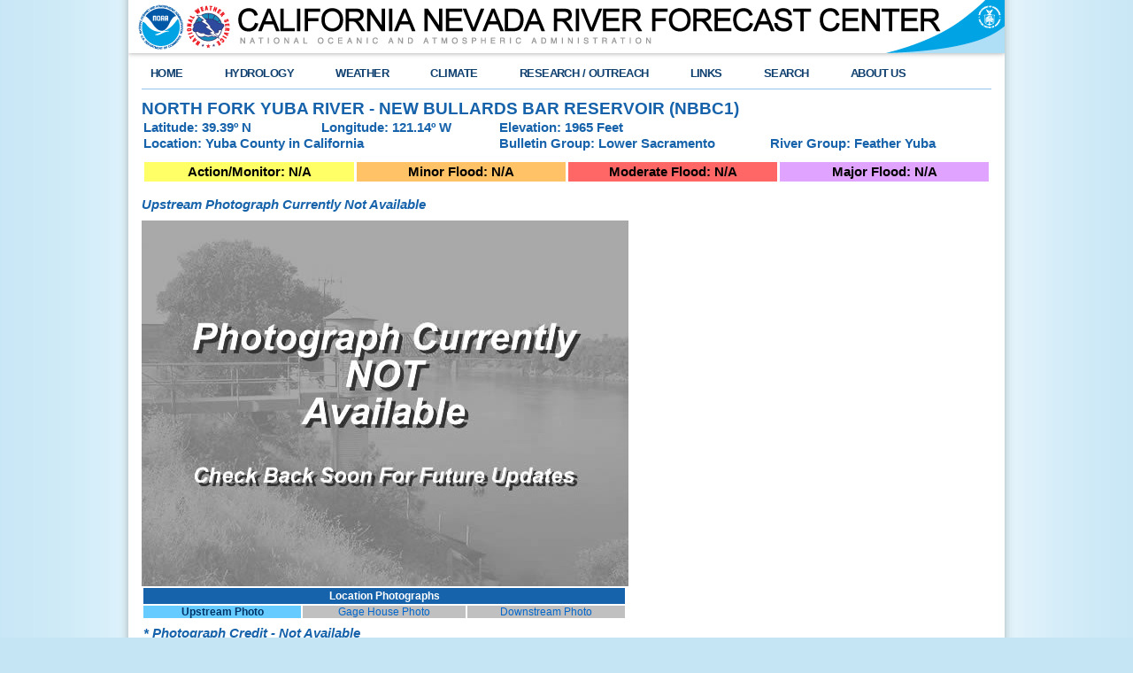

--- FILE ---
content_type: text/html; charset=UTF-8
request_url: https://www.cnrfc.noaa.gov/rfc_photo.php?id=NBBC1&photo=upstream&mobile=0
body_size: 6370
content:
<!DOCTYPE html PUBLIC "-//W3C//DTD XHTML 1.0 Transitional//EN" "http://www.w3.org/TR/xhtml1/DTD/xhtml1-transitional.dtd">
<html style="height:101%; min-height:101%; margin:0px; padding:0px; background: #C5E5F5 url(/images/bg.png) repeat-y center;" xmlns='http://www.w3.org/1999/xhtml'>
<head>
<title>CNRFC - Location Photographs</title><meta http-equiv='Content-Type' content='text/html; charset=iso-8859-1'>
<meta name='rating' content='general'>
<meta name='resource-type' content='document'>
<meta name='distribution' content='global'>
<meta name='keywords' content='hydrology, hydrologic, hydrometeorology, weather, rivers, reservoirs, flash flood, flood, ESP, AHPS, water supply, QPF, precipitation, hydro, stream, creek, lake, rain, snow, satellite, radar, observations, forecasts, model data, climate, el nino, RFC, WFO, California, Nevada, Sacramento, CNRFC, NOAA, NWS, National Weather Service, watches, warning, river guidance, hydrographs'>
<meta http-equiv='X-UA-Compatible' content='ID=edge'>
<meta name='description' content='California Nevada River Forecast Center'>
<meta name='author' content='National Weather Service Corporate Image Web Team'>
<meta name='robot' content='all'>
<meta name='Content-Language' content='en-US'>

<meta name="DC.title" content="California Nevada River Forecast Center">
<meta name="DC.description" content="California Nevada River Forecast Center">
<meta name="DC.creator" content="NOAA's National Weather Service - CNRFC">
<meta name="DC.date.created" scheme="ISO8601" content="2000-01-01">
<meta name="DC.date.reviewed" scheme="ISO8601" content="2005-12-02">
<meta name="DC.language" scheme="DCTERMS.RFC1766" content="EN-US">
<link href="/css/cnrfc.css?random=997864933" rel="STYLESHEET" type="text/css" />
<link href="/css/weatherstyle.css?random=1043847086" rel="stylesheet" type="text/css" />
<link href="/css/template.css" rel="stylesheet" type="text/css" /><link href="/css/ForecastSearch.css" rel="stylesheet" type="text/css" /><link href="/css/search.css" rel="stylesheet" type="text/css" />
<!--[if using IE 8 or older]>
	<script type="text/javascript" src="https://code.jquery.com/jquery-1.12.3.min.js"></script>
<![endif]-->
<!--[if using IE 9 or greater or a different modern browser]><!-->
	<script type="text/javascript" src="/includes/jquery.min.js"></script>
<!--<![endif]-->

<!--<link rel="STYLESHEET" type="text/css" href="/includes/accordion.css">-->

<!--<script type="text/javascript" src="/includes/jquery-ui-1.11.4.min.js"></script>-->
<!--<link rel="STYLESHEET" type="text/css" href="/includes/jqueryui-WRU.css">-->

<script type="text/javascript" src="/includes/jquery.hoverIntent.minified.js"></script>
<script type="text/javascript" src="/includes/ForecastSearch.js"></script>

<script type="text/javascript">
function MM_jumpMenu(targ,selObj,restore)
{ 
	//v3.0
	eval(targ+".location='"+selObj.options[selObj.selectedIndex].value+"'");
	if (restore) selObj.selectedIndex=0;
}
  
</script>

<script type="text/javascript" src="/includes/topNavMenu.js"></script>

<link rel="icon" type="image/png" href="/favicon-32x32.png" sizes="32x32">
<link rel="icon" type="image/png" href="/android-chrome-192x192.png" sizes="192x192">
<link rel="icon" type="image/png" href="/favicon-96x96.png" sizes="96x96">
<link rel="icon" type="image/png" href="/favicon-16x16.png" sizes="16x16">
<link rel="manifest" href="/manifest.json">
<link rel="mask-icon" href="/safari-pinned-tab.svg" color="#5bbad5">
<meta name="apple-mobile-web-app-title" content="NWS CNRFC">
<meta name="application-name" content="NWS CNRFC">
<meta name="msapplication-TileColor" content="#da532c">
<meta name="msapplication-TileImage" content="/mstile-144x144.png">
<meta name="theme-color" content="#ffffff">





<!--<script type="text/javascript" src="/includes/federated-analytics.js"></script>-->
<!--<script type="text/javascript" src="https://dap.digitalgov.gov/Universal-Federated-Analytics-Min.js"></script>-->
<!--<script type="text/javascript" src="https://www.weather.gov/js/federated-analytics.js"></script>-->
<script type="text/javascript" id="_fed_an_ua_tag" src="https://dap.digitalgov.gov/Universal-Federated-Analytics-Min.js?agency=DOC&sub-agency=NOAA&pua=736JJ6NL0V"></script>

</head>

<body style="height:101%; min-height:101%; margin:0px; padding:0px; background: #C5E5F5 url(/images/bg.png) repeat-y center;"> 

<div class="header">
<div class="header-content">
	<img src="/images/header.png" class="header-nws" alt="National Weather Service" usemap="#headermap"/>
    <map name="headermap">
    <area shape=rect coords="120,3,925,40" href="/" alt="California Nevada River Forecast Center"> 
    <area shape=rect coords="954,3,989,39" href="http://www.commerce.gov/" alt="Department of Commerce">
    <area shape=rect coords="11,3,64,60" href="http://www.noaa.gov/" alt="National Oceanic and Atmospheric Administration">
    <area shape=rect coords="65,3,118,60" href="http://www.weather.gov" alt="National Weather Service">
    </map>
    <!--<a href="http://www.weather.gov" class="header-nws"><img src="/images/header.png"  alt="National Weather Service"/></a>
    <a href="http://www.commerce.gov" class="header-doc" title="United States Department of Commerce"></a>
    <a href="http://www.noaa.gov" class="header-noaa" title="National Oceanic and Atmospheric Administration"></a>
	<!--<a href="http://www.commerce.gov" class="header-doc"><img src="/css/images/header_doc.png" alt="United States Department of Commerce"/></a>
    <a href="http://www.noaa.gov" class="header-noaa" title="National Oceanic and Atmospheric Administration"></a>-->
        
</div>
</div>

<!--<script src="https://www.weather.gov/source/nws/govshutdown.js" defer></script>-->


<div class="header-shadow">
	<div class="header-shadow-content"></div>
</div>
 

<div class="center_left">

		<div class="content">
            <div class="topnav">
                <ul id="topnav">
                    <li>
                        <script type="text/javascript">
                            function goBack()
                            {
                                if (document.referrer.toLowerCase().indexOf("cnrfc.noaa.gov") != -1)
                                {
                                    history.back();
                                }
                                else
                                {
                                    document.location.href = "/";
                                }
                            }
                        </script>
                        <div class="topMenuNavList home">
                            <a href="/">HOME</a>
                        </div>
                    </li>
                    <li>	
                        <div class="topMenuNavList section-link">
                            	<a href="#">HYDROLOGY</a>
                        </div>
                        <div class="sub">
            			<ul>
                         <li><a href="/river_data.php">River/Reservoir Data</a></li>
                         <li><a href="/snowmelt.php">Snow Data</a></li>
                         <!--<li><a href="/ol.php">Interactive Map Data</a></li>-->
                         <li><a href="/rfc_guidance.php">River Forecasts</a></li>
                         <li><a href="/flood_guidance.php">Flash Flood Guidance</a></li>
                         <li><a href="/water_resources_update.php">Water Resources</a></li>
                         <!--<li><a href="/water_supply.php">Water Resources</a></li>-->
                         <li><a href="/hefs.php">Hydrologic Ensemble Forecast Service (HEFS)</a></li>
                         <li><a href="/wfo_hydro.php">WFO Hydro Products</a></li>
                         <li><a href="/flood_outlook.php">River Flood Outlook</a></li>
                        </ul>
                        </div>
                    </li>
                    <li>	
                        <div class="topMenuNavList section-link">
                            	<a href="#">WEATHER</a>
                        </div>
                        <div class="sub">
            			<ul>
                         <li><a href="/quick_summary.php">Quick Summary</a></li>
                         <li><a href="/rainfall_data.php">Observed Precipitation</a></li>
                         <li><a href="/qpf.php">Precipitation Forecasts</a></li>
                         <li><a href="/temperature_guidance.php">Temperatures</a></li>
                         <li><a href="/fzlvl_guidance.php">Freezing Levels</a></li>
                         <!--<li><a href="/ol.php">Interactive Map Data</a></li>-->
                         <li><a href="/ol.php?product=wwa">Watches / Warnings</a></li>
                         <li><a href="/satellite.php">Satellite Imagery</a></li>
                         <li><a href="https://radar.weather.gov/?settings=v1_eyJhZ2VuZGEiOnsiaWQiOiJuYXRpb25hbCIsImNlbnRlciI6Wy0xMTguODEyLDM4LjE1OV0sInpvb20iOjUuODkxMzE0NTYwNTU5ODg5LCJsYXllciI6ImJyZWZfcWNkIiwidHJhbnNwYXJlbnQiOnRydWUsImFsZXJ0c092ZXJsYXkiOnRyd
WV9LCJiYXNlIjoic3RhbmRhcmQiLCJjb3VudHkiOmZhbHNlLCJjd2EiOmZhbHNlLCJzdGF0ZSI6ZmFsc2UsIm1lbnUiOnRydWUsInNob3J0RnVzZWRPbmx5Ijp0cnVlfQ%3D%3D#/
">Radar Imagery</a></li>
                         <li><a href="/observations.php">Weather Observations</a></li>
                         <li><a href="/forecasts.php">Weather Forecasts</a></li>
                         <li><a href="/weather_models.php">Weather Models</a></li>
                        </ul>
                        </div>
                    </li>
                    <li>	
                        <div class="topMenuNavList section-link">
                            	<a href="#">CLIMATE</a>
                        </div>
                        <div class="sub">
            			<ul>
                         <li><a href="/droughtInfo.php">Drought Information</a></li>
                         <li><a href="/climoForecasts.php">Climate Forecasts</a></li>
                         <li><a href="/enso_mjo.php">El Ni&ntilde;o and MJO</a></li>
                         <li><a href="/teleconnections.php">Teleconnections</a></li>
                         <li><a href="/hydromet.php">Hydroclimatology</a></li>
                         <li><a href="/climate.php">Local Climate Info</a></li>
                        </ul>
                        </div>
                    </li>
                    <li>	
                        <div class="topMenuNavList section-link">
                            	<a href="#">RESEARCH / OUTREACH</a>
                        </div>
                        <div class="sub">
            			<ul>
                         <li><a href="/arc_search.php">Data Archive</a></li>
                         <li><a href="/storm_summaries.php">Storm Summaries</a></li>
                         <li><a href="/WY_summaries.php">Water Year Summaries</a></li>
                         <li><a href="/WaterResourcesUpdates">Water Resources Updates</a></li>
                         <li><a href="/flood_chronology.php">Flood Chronologies</a></li>
                         <!--<li><a href="/publications.php">Publications</a></li>
                         <li><a href="/newsletter.php">Newsletter</a></li>-->
                        </ul>
                        </div>
                    </li>
                    <li>	
                        <div class="topMenuNavList section-link">
                            	<a href="#">LINKS</a>
                        </div>
                        <div class="sub">
            			<ul>
                         <li><a href="/mobile">Mobile Website</a></li>
                         <li><a href="/rfc_map.php">RFC Map</a></li>
                         <li><a href="/wfo_map.php">WFO Map</a></li>
                         <li><a href="/links.php">Miscellaneous Links</a></li>
                         <li><a href="/acronyms.php">Acronyms</a></li>
                         <li><a href="http://www.weather.gov/glossary">NWS Glossary</a></li>
                         <!--<li><a href="http://www.weather.gov/survey/web-survey.php?code=RFCCNwebsite">Office Survey</a></li>-->
                        </ul>
                        </div>
                    </li>
                    <li>
                    	<div class="topMenuNavList section-link">
                             <a href="http://www.weather.gov/search">SEARCH</a>
                    	</div>
                        <div class="sub">
                        <ul class="no-links">
                         <li><!-- Begin search code -->
                          <div id="site-search">
                             <form method="get" action="https://search.usa.gov/search" style="margin-bottom: 0; margin-top: 0;">
                             <input type="hidden" name="v:project" value="firstgov" /> 
                             <label for="query">Search For<br /></label> 
                             <input type="text" name="query" id="query" size="12" /> 
                             <input type="submit" value="Go" />
                             <p>
                             <input type="radio" name="affiliate" checked="checked" value="nws.noaa.gov" id="nws" /> 
                             <label for="nws" class="search-scope">NWS</label> 
                             <input type="radio" name="affiliate" value="noaa.gov" id="noaa" /> 
                             <label for="noaa" class="search-scope">All NOAA</label>
                             </p>
                             </form>
                           </div>
                          </li>
                         </ul>
                         </div>
                    </li>
                    <li class="last">
                    <!--<li> -->
                        <div class="topMenuNavList section-link">
                            	<a href="http://www.weather.gov/about">ABOUT US</a>
                        </div>
                        <div class="sub">
            			<ul>
                         <li><a href="/about">About CNRFC</a></li>
                         <li><a href="http://www.weather.gov/about">About NWS</a></li>
                         <li><a href="http://www.weather.gov/organization">Organization</a></li>
                         <li><a href="http://www.weather.gov/media/wrn/NWS_Weather-Ready-Nation_Strategic_Plan_2019-2022.pdf">Strategic Plan</a></li>
                         <li><a href="http://www.noaa.gov/nws-careers">NWS Careers</a></li>
                         <li><a href="https://sites.google.com/noaa.gov/nws-insider/">For NWS Employees</a></li>
                         <li><a href="http://www.weather.gov/international">International</a></li>
                         <li><a href="http://www.weather.gov/organization">National Centers</a></li>
                         <li><a href="http://www.weather.gov/contact">Contact Us</a></li>
                         <li><a href="http://forecast.weather.gov/glossary.php">Glossary</a></li>
                        </ul>
                        </div>
                     </li>
                  </ul>
           		</div>
          </div>
          
          




<script>
var mobileHeadlineVisible = false;
function toggleHeadlineDetails() {
	elem = document.getElementById("headlineDetails")
	elem2 = document.getElementById("headlineToggle")
	if (mobileHeadlineVisible) {
		elem.style.display = 'none';
		elem2.innerHTML = '[View details]';
		mobileHeadlineVisible = false;
	} else {
		elem.style.display = 'inline';
		elem2.innerHTML = '[Hide details]';
		mobileHeadlineVisible = true;
	}
}
</script>
<!--          
          <div class="headline">
                <hr />
                <span style="color:#FF0000;font-weight:bold">*** IMPORTANT ***&nbsp;&nbsp;</span><span class="news-headline">Week of June 22 - Website Data Outage</span> - Most data flow has been restored to the CNRFC web site.  A few products may remain outdated while we continue to restore systems following a major computer upgrade.  Thank you for your patience.                <hr style=\"margin-top:0px;margin-bottom:0px\"/>
          </div>
          
		  -->          
                    
          <div class="center-content">
       			    <div class="full-width-border">
				<hr style="margin-top:0px;margin-bottom:10px"/>           
                    	

                    
<script>
	if (top.location != location) {
		top.location = self.location;
	}
</script>
                    
                   
            
       
            

<link rel="STYLESHEET" type="text/css" href="/css/cnrfc.css">

<link href="../css/cnrfc.css" rel="stylesheet" type="text/css"><div><font class="head">NORTH FORK YUBA RIVER - NEW BULLARDS BAR RESERVOIR (NBBC1)</font><br></div><table width="100%" border="0" cellpadding="0"><tr><td class="smallhead" width="21%">Latitude: 39.39&ordm;&nbsp;N</td><td class="smallhead" width="21%">Longitude: 121.14&ordm;&nbsp;W</td><td class="smallhead" width="22%">Elevation: 1965 Feet</td><td class="smallhead" width="10%"></td><td class="smallhead" width="22%"></td><td class="smallhead" width="10%"></td></tr><tr><td class="smallhead" colspan="2">Location: Yuba County in California</td><td class="smallhead" colspan="2">Bulletin Group: Lower Sacramento</td><td class="smallhead" colspan="2">River Group: Feather Yuba</td></tr></table><table width="750" border="0" cellpadding="0"><tr><td class="tail" width="375" height="4"></td></tr></table><table width="100%" border="0" cellpadding="3" style='border-spacing:3px'><tr><td align='center' class="smallhead" width="25%" style="background: rgb(255,255,0,0.6)"><font color="#000000">Action/Monitor: N/A </td><td align='center' class="smallhead" width="25%" style="background: rgb(255,153,0,0.6)"><font color="#000000">Minor Flood: N/A </td><td align='center' class="smallhead" width="25%" style="background: rgb(255,0,0,0.6)"><font color="#000000">Moderate Flood: N/A </td><td align='center' class="smallhead" width="25%" style="background: rgb(204,102,255,0.6)"><font color="#000000">Major Flood: N/A </td></tr></table><br><p font color="#000000" class="smallhead"><i>Upstream Photograph Currently Not Available</i></p><img src="/images/gage_photos/default_photo.jpg"  alt="Photograph Currently Not Available" title="Photograph Currently Not Available"><br><table width="552" border="0" cellpadding="0"><tr bgcolor="#003399"><td class="medBlue-background" colspan="3" align="center" valign="middle"><strong>Location Photographs</strong></td></tr><tr bgcolor="#FFFFFF"><td bgcolor="#66ccff" align="center" class="selectOn" width="33%"><div><b>Upstream Photo</b></div></td><td bgcolor="#C0C0C0" align="center" class="selectOff" width="34%"><div><a href="rfc_photo.php?id=NBBC1&photo=gage&mobile=0">Gage House Photo</div></td><td bgcolor="#C0C0C0" align="center" class="selectOff" width="33%"><div><a href="rfc_photo.php?id=NBBC1&photo=downstream&mobile=0">Downstream Photo</div></td></tr><tr><td colspan="3" height="5"></td></tr><tr><td colspan="3"><div class="smallhead"><i> * Photograph Credit - Not Available</i></div></td></tr><tr><td colspan="3" height="5"></td></tr><tr><td colspan="3"><hr></td></tr><tr><td colspan="3" height="5"></td></tr><tr><td class="smallhead" colspan="3" style="vertical-align:middle;"><a href="../graphicalRVF.php?id=NBBC1"><img src="../images/back.gif" align="absmiddle" hspace="5" border="0" alt="Go to Graphical River Guidance for: NBBC1"></a>&nbsp;&nbsp;Return to Graphical River Guidance for: NBBC1<td colspan="2"></td></tr><tr><td colspan="3" height="5"></td></tr></table>
<!-- End Web Content -->
				</div>
                              
                <div class="full-width-first">
						 <div class="full-width-first communication-links">
         						<div class ="two-third-first nopad">
                        			<div class="myforecast-current" style="float:left;padding:0px 20px 0px 0px;">
                					<a style="text-decoration:none;" href="https://twitter.com/nwscnrfc" target="_blank">
                					<!--<img src="/images/twitter.png" width="16" alt="Follow us on X" height="16" />&nbsp;&nbsp;Follow us on X
                					</a>-->
                					<img src="/images/x.png" width="16" alt="Follow us on X" height="16" />&nbsp;&nbsp;Follow us on X
                					</a>
               						</div>
                        			<div class="myforecast-current" style="float:left;padding:0px 20px 0px 0px;">
                					<a style="text-decoration:none;" href="https://www.facebook.com/NWSCNRFC" target="_blank">
                					<img src="/images/fb.png" width="16" height="16" alt="Follow us on Facebook" />&nbsp;&nbsp;Follow us on Facebook
                					</a>
                					</div>
                                    <div class="myforecast-current" style="float:left;padding:0px 20px 0px 0px;">
                					<a style="text-decoration:none;" href="http://www.youtube.com/user/NWSCNRFC" target="_blank">
                					<img src="/images/youtube.png" width="16" height="16" alt="Follow us on YouTube" />&nbsp;&nbsp;Follow us on YouTube
                					</a>
                					</div>
         				</div>
            			<div class ="one-thrid-last nopad">
               			<span class="txt-rt myforecast-current">
                                <div class="myforecast-current" style="float:left;padding:0px 20px 0px 0px;">
                				<a href="http://www.weather.gov/rss_page.php?site_name=cnrfc" target="_blank" style="text-decoration:none;font-size:11px;">
								<img src="/images/rss.png" width="16" height="16" alt="NWS RSS Feed" />&nbsp;&nbsp;NWS RSS Feed
								</a>
                				</div>
                                	
                				</span>
                		</div>
            		</div>
    			<div style="clear:both;"></div>
			</div>
		<div style="clear:both;"></div>
           
                
		</div>
</div>


<div class="footer">
	<div class="footer-content" style="font-family:Roboto;font-weight:bold">&nbsp;
    </div>
</div>

<div class="footer-legal">
	<div class="footer-legal-content">
		<div class="footer-legal-gov">
			<a href="http://www.usa.gov"><img src="/images/usa_gov.png" alt="usa.gov" width="110" height="30" /></a>
            <br /><br />
            <font color="#FFFFFF">1</font><br /><br /><br /><br /><br />
			</div> 
			<div class="footer-legal-column">
   				<p> 
   					<a href="http://www.commerce.gov">US Dept of Commerce</a><br />
     				<a href="http://www.noaa.gov">National Oceanic and Atmospheric Administration</a><br />
     				<a href="http://www.weather.gov" >National Weather Service</a><br />
                    <a href="/" >California Nevada River Forecast Center</a><br />
     				3310 El Camino Avenue, Room 227<br />Sacramento, CA 95821-6373<br />
                            (916) 979-3056<br /><br />
                            <a href='mailto:cnrfc.webmaster@noaa.gov'>Comments?  Questions?  Please Contact Us.</a>    			
                </p>
 			</div> 
 			
 			<div class="footer-legal-column2">
 				<a href="http://www.weather.gov/disclaimer">Disclaimer</a><br />
   				<a href="http://www.cio.noaa.gov/Policy_Programs/info_quality.html">Information Quality</a><br />
   				<a href="http://www.weather.gov/help">Help</a><br />
   				<a href="http://www.weather.gov/glossary">Glossary</a><br />
   				<a href="/links2.php">Links</a>
   			</div>

   			<div class="footer-legal-column3">
   				<a href="http://www.weather.gov/privacy">Privacy Policy</a><br />
  				<a href="http://www.rdc.noaa.gov/~foia">Freedom of Information Act (FOIA)</a><br />
  				<a href="http://www.weather.gov/about">About Us</a><br />
  				<a href="http://www.weather.gov/careers">Career Opportunities</a>
 			</div>
 		</div>
	
</div>
<!-- Start of StatCounter Code for Dreamweaver
<script type="text/javascript">
var sc_project=7641429; 
var sc_invisible=1; 
var sc_security="e5d2cc3b"; 
var scJsHost = (("https:" == document.location.protocol) ?
"https://secure." : "http://www.");
document.write("<sc"+"ript type='text/javascript' src='" +
scJsHost+
"statcounter.com/counter/counter.js'></"+"script>");
</script>
<noscript><div class="statcounter"><a title="free hit
counters" href="http://statcounter.com/"
target="_blank"><img class="statcounter"
src="http://c.statcounter.com/7641429/0/e5d2cc3b/1/"​​
alt="free hit counters"></a></div></noscript>
End of StatCounter Code for Dreamweaver -->

</body>
</html>
<!-- End NWSCWI Footer -->
